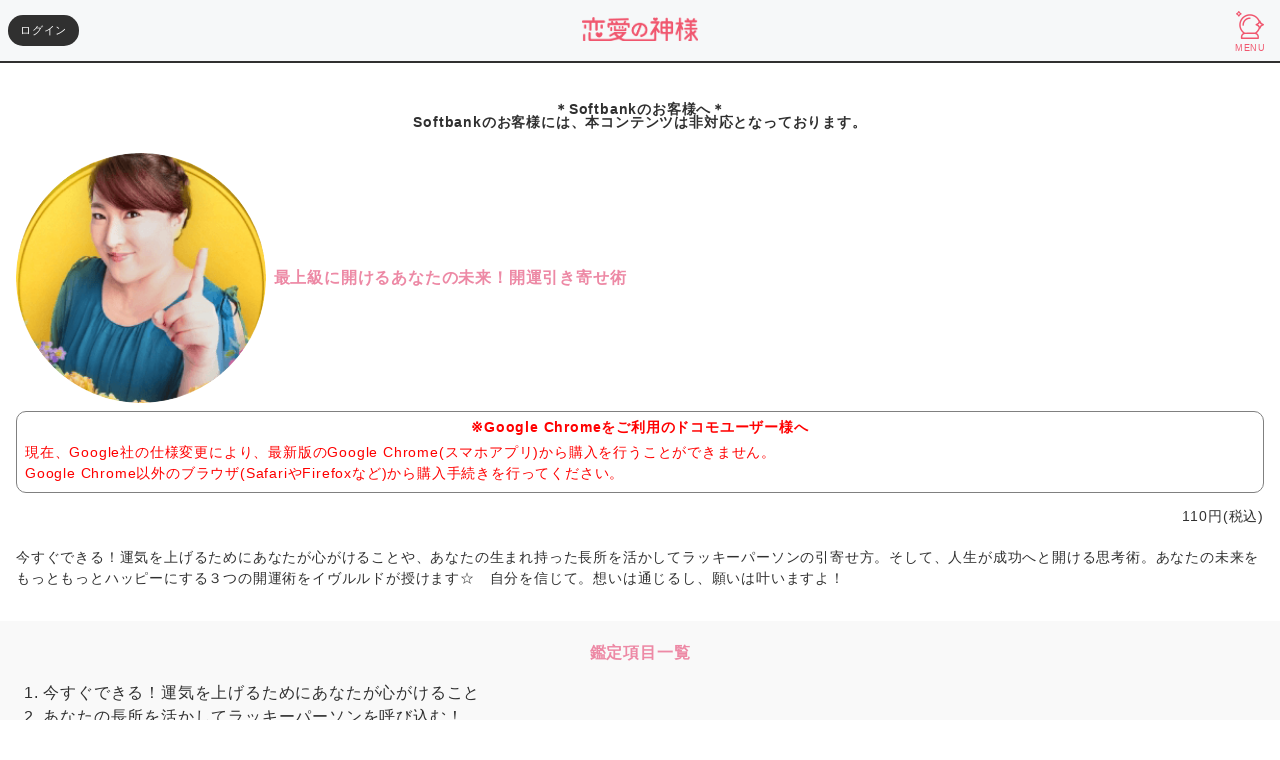

--- FILE ---
content_type: text/html; charset=Shift_JIS
request_url: https://renkami.indexweb.co.jp/fortunetheme/14834/?uid=pcdefaultuid
body_size: 10627
content:
<!DOCTYPE html>
<html>

<head>
  <meta http-equiv="Content-Type" content="text/html; charset=UTF-8" />
      <title>イヴルルド遙華|恋愛の神様</title>
  
  <meta name="viewport" content="width=device-width,initial-scale=1,user-scalable=no">

  <link rel="stylesheet" type="text/css" href="/1css/reset_r.css" />
  <link rel="stylesheet" type="text/css" href="/1css/common_r.css" />
  <link rel="stylesheet" type="text/css" href="/1css/premiere_r.css" />

  <script type="text/javascript" src="/1js/jquery.min.js"></script>
  <script type="text/javascript" src="/1js/common.js"></script>
  
<!-- Google Tag Manager -->
<script>(function(w,d,s,l,i){w[l]=w[l]||[];w[l].push({'gtm.start':
        new Date().getTime(),event:'gtm.js'});var f=d.getElementsByTagName(s)[0],
    j=d.createElement(s),dl=l!='dataLayer'?'&l='+l:'';j.async=true;j.src=
    'https://www.googletagmanager.com/gtm.js?id='+i+dl;f.parentNode.insertBefore(j,f);
})(window,document,'script','dataLayer','GTM-5T4XJCV');</script>
<!-- End Google Tag Manager -->  <script>
  (function(i,s,o,g,r,a,m){i['GoogleAnalyticsObject']=r;i[r]=i[r]||function(){
  (i[r].q=i[r].q||[]).push(arguments)},i[r].l=1*new Date();a=s.createElement(o),
  m=s.getElementsByTagName(o)[0];a.async=1;a.src=g;m.parentNode.insertBefore(a,m)
  })(window,document,'script','//www.google-analytics.com/analytics.js','ga');

  ga('create', 'UA-57186212-1', 'auto');
  ga('require', 'displayfeatures'); //ユーザー属性収集用
  ga('send', 'pageview');
</script>
</head>

<body>
  <!-- Google Tag Manager (noscript) -->
<noscript><iframe src="https://www.googletagmanager.com/ns.html?id=GTM-5T4XJCV"
height="0" width="0" style="display:none;visibility:hidden"></iframe></noscript>
<!-- End Google Tag Manager (noscript) -->


  <a name="top" id="top"></a>

  <nav class="nav">
        <div class="nav__close"></div>
    <ul class="nav__list">
        
            <li class="nav__item">
                <a class="nav__link" href="https://renkami.indexweb.co.jp/?uid=pcdefaultuid" title="トップページ">トップページ</a>
            </li>
                        <li class="nav__item">
                <a class="nav__link toggle" title="占術から占う">占術から占う</a>
                <ul class="nav__subitem">
                    <li class="nav__sublink"><a href="/page/tarot/?uid=pcdefaultuid">タロット</a></li>
                    <li class="nav__sublink"><a href="/page/horoscope/?uid=pcdefaultuid">ホロスコープ占星術</a></li>
                    <li class="nav__sublink"><a href="/page/affinity/?uid=pcdefaultuid">相性診断</a></li>
                    <li class="nav__sublink"><a href="/page/shinri/?uid=pcdefaultuid">心理テスト</a></li>
                    <li class="nav__sublink"><a href="/page/rune/?uid=pcdefaultuid">ルーン石</a></li>
                    <li class="nav__sublink"><a href="/page/dowsing/?uid=pcdefaultuid">ダウジング</a></li>
                </ul>
            </li>
            <li class="nav__item">
                <a class="nav__link toggle" title="占い師ページ">占い師ページ</a>
                <ul class="nav__subitem">
                    <li class="nav__sublink"><a href="/page/mizutanikanontop/?uid=pcdefaultuid">水谷奏音</a></li>
                    <li class="nav__sublink"><a href="/page/kaowitchtop/?uid=pcdefaultuid">Kaowitch</a></li>
                    <li class="nav__sublink"><a href="/page/jocatop/?uid=pcdefaultuid">愛新覚羅ゆうはん</a></li>
                    <li class="nav__sublink"><a href="/page/layliastop/?uid=pcdefaultuid">レイリィアス</a></li>
                    <li class="nav__sublink"><a href="/page/luatop/?uid=pcdefaultuid">禁断の秘術師LUA</a></li>
                    <li class="nav__sublink"><a href="/page/hoshiyomitop/?uid=pcdefaultuid">海月さち(星よみ人のおまじない)</a></li>
                    <li class="nav__sublink"><a href="/page/minitarot/?uid=pcdefaultuid">華子先生（タロット講座）</a></li>
                    <li class="nav__sublink"><a href="/page/ouji/?uid=pcdefaultuid">癒しのスピリチュアル王子</a></li>
                </ul>
            </li>
            <li class="nav__item">
                <a class="nav__link toggle" title="プレゼント">プレゼント</a>
                <ul class="nav__subitem">
                                        <li class="nav__sublink"><a href="/page/present/?uid=pcdefaultuid">開運プレゼント</a></li>
                                        <li class="nav__sublink"><a href="/fortune/10006/?uid=pcdefaultuid">カレンダ―待ち受け</a></li>
                    <li class="nav__sublink"><a href="/page/mizukisachiwallpaper/?uid=pcdefaultuid">海月さち 開運待ち受け</a></li>
                </ul>
            </li>
            <li class="nav__item">
                <a class="nav__link toggle" title="その他">その他</a>
                <ul class="nav__subitem">
                                        <li class="nav__sublink"><a href="https://renkami.indexweb.co.jp/form/pray/?uid=pcdefaultuid">祈りの館</a></li>
                    <li class="nav__sublink"><a href="/form/qa/?uid=pcdefaultuid">お問い合わせ</a></li>
                    <li class="nav__sublink"><a href="/page/faq/?uid=pcdefaultuid">よくある質問</a></li>
                    <li class="nav__sublink"><a href="/page/kiyaku/?uid=pcdefaultuid">利用規約</a></li>
                    <li class="nav__sublink"><a href="/page/policy/?uid=pcdefaultuid">プライバシーポリシー</a></li>
                                                        </ul>
            </li>
        </ul>
</nav>
  <header>
    <style>
        .nav__open-btn .nav_img img {
            width: 28px;
            height: 28px;
            position: relative;
            float: right;
            padding: 3px 16px 0 0;
        }
        .nav_text {
            color: #F0566E;
            font-size: 9px;
            position: relative;
            float: right;
            padding: 5px 14px 0 0;
        }
        .nav__login img {
            width: 28px;
            height: 28px;
            position: relative;
            float: left;
            padding: 3px 0 0 8px;
        }
        .myroom_text {
            color: #F0566E;
            font-size: 9px;
            position: relative;
            float: left;
            padding: 5px 0 0 0;
        }
    </style>

    <div class="nav__login">
                        <a href="/page/reg/?uid=pcdefaultuid">ログイン</a>
                            </div>
    <div class="nav__logo">
        <h1><a href="https://renkami.indexweb.co.jp/?uid=pcdefaultuid"><img src="/1images/index/logo.png" alt="恋愛の神様"></a></h1>
    </div>
    <div class="nav__open">
        <div class="nav__open-btn nav_new">
            <div class="nav_img">
                <img src="/1images/dpoint/menu-icon.png">
            </div>
            <div class="nav_text">
                MENU
            </div>
        </div>
    </div>
</header>  
  <div class="content ptblr2">
    <div style="margin:1.5em 0;">
<p style="font-size: 85%;text-align: center;font-weight: bold;">
＊Softbankのお客様へ＊<br>
Softbankのお客様には、本コンテンツは非対応となっております。<br>
</p>
</div>
    <div class="catch__box">
      <div class="catch__img">
        <img src="/1images/petit/teller/evelourdesprof.png" alt="イヴルルド遙華">
      </div>
      <div class="catch__text uranai">
        最上級に開けるあなたの未来！開運引き寄せ術      </div>
    </div>
    <div class="catch__price ptb1"><div class="mb2 ptblr1" style="font-weight: 600;text-align: center;color:#ff0000;border: solid 1px #808080;border-radius: 10px;">
    ※Google Chromeをご利用のドコモユーザー様へ
    <div class="pt1" style="text-align:left;font-weight: 100;line-height: 1.5;">
        現在、Google社の仕様変更により、最新版のGoogle Chrome(スマホアプリ)から購入を行うことができません。<br>
        Google Chrome以外のブラウザ(SafariやFirefoxなど)から購入手続きを行ってください。
    </div>
</div>


110円(税込)</div>
  </div>

  <div class="content plr2">
    <div class="premiere">
      <div class="premiere__text pb4">

        <!-- 説明文 -->



今すぐできる！運気を上げるためにあなたが心がけることや、あなたの生まれ持った長所を活かしてラッキーパーソンの引寄せ方。そして、人生が成功へと開ける思考術。あなたの未来をもっともっとハッピーにする３つの開運術をイヴルルドが授けます☆　自分を信じて。想いは通じるし、願いは叶いますよ！


			
																													

        <!-- /説明文 -->

      </div>
    </div>
  </div>
  <div class="content mb2">
    <div class="premiere__appraisal ptb3">
      <div class="premiere__appraisal-title">鑑定項目一覧</div>
      <ul class="premiere__appraisal-list">

        <!-- 鑑定項目 -->

				


<li class="premiere__appraisal-item">今すぐできる！運気を上げるためにあなたが心がけること</li>
<li class="premiere__appraisal-item">あなたの長所を活かしてラッキーパーソンを呼び込む！</li>
<li class="premiere__appraisal-item">考えを変えると人生も変わる！成功を収める思考術</li>


			        <!-- /鑑定項目 -->

      </ul>
    </div>
  </div>

  <div class="content ptblr2">
    <div class="premiere">
      <div class="premiere__btn pb2">
        <a class="premiere__btn-play" href="https://renkami.indexweb.co.jp/fortune/14834/?p=1&uid=pcdefaultuid">鑑定する</a>
      </div>

      <div class="premiere__btn pb4">
        <a class="premiere__btn-teller" href="/page/evelourdesprof/">占い師紹介</a>
      </div>
      
      <div class="premiere__text pb4">
        <p>※次のページでは課金されません</p>
        <p>※購入後の再閲覧は30日以内になっております。</p>
        <p>※鑑定結果は変わりませんので、占断対象を変更して占う場合は、再度購入して頂く必要があります。</p>
        <p>※再閲覧はこちらからどうぞ<a class="btn__slim" href="/userPage/?uid=pcdefaultuid#rireki">マイページの履歴</a></p>
      </div>
    </div>

    <div class="btn mb5">
      <a class="btn__slim" href="/page/unmei/?uid=pcdefaultuid">プレミアム鑑定TOPに戻る</a>
    </div>

  </div>

    <footer>
    <nav class="foot__menu">
        <ul class="foot__menu-list">

        
            <li class="foot__menu-item">
                <a class="foot__menu-link" href="https://renkami.indexweb.co.jp/?uid=pcdefaultuid" title="トップページ">恋愛の神様 TOPへ</a>
            </li>

            <!-- プレミアム会員に表示 -->
                        <!-- //プレミアム会員に表示 -->


  


        </ul>
    </nav>
</footer>
  <p class="copyright">&copy;イヴルルド遙華<br>&copy;iXIT Corporation All Rights Reserved.</p>

  <div class="pagetop"><a href="#top"></a></div>
</body>

</html>

--- FILE ---
content_type: text/css
request_url: https://renkami.indexweb.co.jp/1css/premiere_r.css
body_size: 6517
content:
.content .premiere__title {
  font-size: 18px;
  font-size: 1.125rem;
  text-align: center;
  color: #8DA0E6;
  font-weight: bold;
}
.content .premiere__caption {
  font-size: 14px;
  font-size: 0.875rem;
}
.content .premiere__btn-play {
  display: block;
  padding: 16px 0;
  font-size: 16px;
  font-size: 1rem;
  color: #fff;
  text-align: center;
  -moz-border-radius: 40px;
  -webkit-border-radius: 40px;
  border-radius: 40px;
  overflow: hidden;
  background: #ED89A5;
}
.content .premiere__btn-teller {
  display: block;
  padding: 16px 0;
  font-size: 16px;
  font-size: 1rem;
  color: #fff;
  text-align: center;
  -moz-border-radius: 40px;
  -webkit-border-radius: 40px;
  border-radius: 40px;
  overflow: hidden;
  background: #999999;
}
.content .premiere__text {
  font-size: 14px;
  font-size: 0.875rem;
  line-height: 1.5;
}
.content .premiere__appraisal {
  background: #f9f9f9;
}
.content .premiere__appraisal-title {
  color: #ED89A5;
  font-weight: bold;
  text-align: center;
  padding: 0 0 24px;
}
.content .premiere__appraisal-list {
  padding: 0 24px;
  -moz-box-sizing: border-box;
  -webkit-box-sizing: border-box;
  box-sizing: border-box;
  list-style-type: decimal;
  list-style-position: inside;
}
.content .premiere__appraisal-item {
  padding: 0 0 8px;
}
.content .premiere__ranking .catch__box:nth-child(1) .catch__img {
  position: relative;
  z-index: 0;
}
.content .premiere__ranking .catch__box:nth-child(1) .catch__img:before {
  content: "1";
  position: absolute;
  z-index: 2;
  font-size: 12px;
  font-size: 0.75rem;
  color: #fff;
  background: #DBB400;
  width: 20px;
  height: 20px;
  text-align: center;
  line-height: 20px;
  -moz-border-radius: 10px;
  -webkit-border-radius: 10px;
  border-radius: 10px;
  overflow: hidden;
}
.content .premiere__ranking .catch__box:nth-child(2) .catch__img {
  position: relative;
  z-index: 0;
}
.content .premiere__ranking .catch__box:nth-child(2) .catch__img:before {
  content: "2";
  position: absolute;
  z-index: 2;
  font-size: 12px;
  font-size: 0.75rem;
  color: #fff;
  background: #9FA0A0;
  width: 20px;
  height: 20px;
  text-align: center;
  line-height: 20px;
  -moz-border-radius: 10px;
  -webkit-border-radius: 10px;
  border-radius: 10px;
  overflow: hidden;
}
.content .premiere__ranking .catch__box:nth-child(3) .catch__img {
  position: relative;
  z-index: 0;
}
.content .premiere__ranking .catch__box:nth-child(3) .catch__img:before {
  content: "3";
  position: absolute;
  z-index: 2;
  font-size: 12px;
  font-size: 0.75rem;
  color: #fff;
  background: #C47022;
  width: 20px;
  height: 20px;
  text-align: center;
  line-height: 20px;
  -moz-border-radius: 10px;
  -webkit-border-radius: 10px;
  border-radius: 10px;
  overflow: hidden;
}
.content .premiere__prof {
  -webkit-transition: all 0.3s ease-in-out;
  -o-transition: all 0.3s ease-in-out;
  transition: all 0.3s ease-in-out;
  position: relative;
}
.content .premiere__prof.start:before {
  display: block;
  position: absolute;
  content: "";
  top: 41%;
  left: -6px;
  width: 12px;
  height: 12px;
  border-bottom: 3px solid #8DA0E6;
  border-left: 3px solid #8DA0E6;
  -webkit-transform: rotate(45deg);
  transform: rotate(45deg);
  z-index: 400;
}
.content .premiere__prof.end:after {
  display: none;
}
.content .premiere__prof:before {
  display: none;
}
.content .premiere__prof:after {
  display: block;
  position: absolute;
  content: "";
  top: 41%;
  right: -6px;
  width: 12px;
  height: 12px;
  border-top: 3px solid #8DA0E6;
  border-right: 3px solid #8DA0E6;
  -webkit-transform: rotate(45deg);
  transform: rotate(45deg);
  z-index: 400;
}
.content .slider {
  position: relative;
  width: 100%;
  overflow-x: auto;
  overflow-y: hidden;
  padding: 0;
  -webkit-overflow-scrolling: touch;
}
.content .slider > * {
  -webkit-transform: translateZ(0px);
}
.content .slider::-webkit-scrollbar {
  display: none;
  height: 0 !important;
}
.content .slider ul li {
  float: left;
  width: 120px;
  padding: 8px;
  -moz-box-sizing: border-box;
  -webkit-box-sizing: border-box;
  box-sizing: border-box;
}
.content .slider ul li a {
  display: block;
}
.content .slider ul li a .thumb img {
  width: 100%;
  vertical-align: middle;
}
.content .slider ul li a p {
  padding: 8px 0 0;
  font-size: 12px;
  font-size: 0.75rem;
  color: #616161;
  text-align: center;
}
.content .genre__title {
  font-size: 18px;
  font-size: 1.125rem;
  font-weight: bold;
  text-align: center;
  color: #8DA0E6;
}
.content .menu__title {
  font-size: 24px;
  font-size: 1.5rem;
  font-weight: bold;
  text-align: center;
  color: #707070;
}
.content .menu__title img {
  width: 100%;
}
.content .menu select {
  position: relative;
  width: 100%;
  border: 1px solid #707070;
  padding: 8px 16px;
  -moz-box-sizing: border-box;
  -webkit-box-sizing: border-box;
  box-sizing: border-box;
  background: #ffffff;
  font-size: 14px;
  font-size: 0.875rem;
  -webkit-appearance: none;
  -moz-appearance: none;
  appearance: none;
  -moz-border-radius: 40px;
  -webkit-border-radius: 40px;
  border-radius: 40px;
  overflow: hidden;
  background-image: linear-gradient(45deg, rgba(0, 0, 0, 0) 50%, #808080 50%), linear-gradient(135deg, #808080 50%, rgba(0, 0, 0, 0) 50%), linear-gradient(to right, #cccccc, #cccccc);
  background-position: calc(100% - 20px) calc(1em + 2px), calc(100% - 15px) calc(1em + 2px), calc(100% - 2.5em) 0.5em;
  background-size: 5px 5px, 5px 5px, 1px 1.5em;
  background-repeat: no-repeat;
}
.content .menu select:focus {
  outline: 0;
  box-shadow: 0 0 0 2px #ED89A5;
}
.content .menu__subtitle {
  display: block;
  @incldue fs(14);
  padding: 0 0 4px;
}
.content .teller__title {
  font-size: 18px;
  font-size: 1.125rem;
  text-align: center;
  color: #8DA0E6;
  font-weight: bold;
}
.content .teller__link {
  font-size: 14px;
  font-size: 0.875rem;
  line-height: 1.5;
  text-decoration: underline;
}
.content .teller__prof-img {
  /* 2019-09-03 */
  /* width: 200px;
  height: 200px; */
  width: 100px;
  height: 100px;
  -moz-border-radius: 100px;
  -webkit-border-radius: 100px;
  border-radius: 100px;
  overflow: hidden;
  margin: auto;
}
.content .teller__prof-img img {
  width: 100%;
  object-fit: cover;
}
.content .teller__prof-text {
  font-size: 14px;
  font-size: 0.875rem;
  line-height: 1.5;
}


--- FILE ---
content_type: application/x-javascript
request_url: https://renkami.indexweb.co.jp/1js/common.js
body_size: 1910
content:
$(function(){
  /* page scroll */
  var topBtn = $('.pagetop');
  topBtn.hide();
  $(window).scroll(function () {
    if ($(this).scrollTop() > 100) {
      topBtn.fadeIn();

      //繝壹�繧ｸ蜈ｨ菴薙°繧峨ラ繧ｳ繝｢蝗ｺ螳壹ヵ繝�ち繝ｼ繧貞ｼ輔＞縺滄聞縺輔ｒ蜿門ｾ�
      const scroll_y = $("body").get(0).scrollHeight - $(".dcm_mainFooter").height();
      //繧ｦ繧｣繝ｳ繝峨え縺ｮ鬮倥＆繧貞叙蠕�
      const window_ht = $(window).height();
      //繧ｹ繧ｯ繝ｭ繝ｼ繝ｫ驥上ｒ蜿門ｾ�
      const scroll_p = $(this).scrollTop();
      const scroll = scroll_p + window_ht;
      if(scroll_y <= scroll){
        // 繝壹�繧ｸ譛荳矩Κ縺ｫ蛻ｰ驕斐＠縺滓凾縺ｫ繝峨さ繝｢繝輔ャ繧ｿ繝ｼ縺ｨ縺九�繧峨↑縺�ｈ縺�↓荳翫￡繧�
        const topBtnBottom = 16 + $(".dcm_mainFooter").height();
        topBtn.css("bottom",topBtnBottom+"px");
      }
      if(scroll_y > scroll){
        topBtn.css("bottom","16px");
      }

    } else {
      topBtn.fadeOut();
    }
  });

  /* page scroll */
  var offsetY = -77;
  var time = 500;

  $('a[href^="#"]').click(function() {
    var target = $(this.hash);
    if (!target.length) return ;
    var targetY = target.offset().top+offsetY;
    $('html,body').animate({scrollTop: targetY}, time, 'swing');
    window.history.pushState(null, null, this.hash);
    return false;
  });

  function menu() {
    $(this).toggleClass("active").next().slideToggle(300);
  }
  $(".nav__link.toggle").click(menu);


  var menuopen = $('.nav__open-btn');
  var menuclose = $('.nav__close');

  menuopen.click(function(){
    $('.nav').addClass('open');
    // GTM 繧ｫ繧ｹ繧ｿ繝�繧､繝吶Φ繝� 2022-04-26
    dataLayer.push({'event': 'nav_open'});
  });
  menuclose.click(function(){
    $('.nav').removeClass('open');
  });


  // index縺ｫ逶ｴ謗･險倩ｿｰ
  // $('select').change(function() {
  //   var val = $(this).val();
  //   jumpURL(val);
  // });

  // function jumpURL(e){
  //   // var host = location.host;
  //   // window.location =  (host + e);
  //   window.location =  (e);
  // }


});

